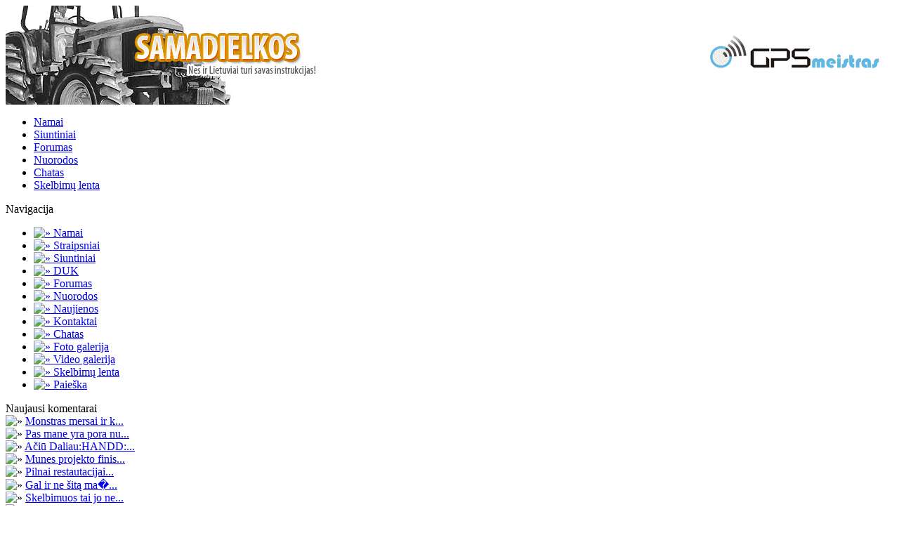

--- FILE ---
content_type: text/html; charset=UTF-8
request_url: http://samadielkos.lt/photogallery.php?album_id=12
body_size: 9284
content:
<!DOCTYPE html PUBLIC '-//W3C//DTD XHTML 1.0 Transitional//EN' 'http://www.w3.org/TR/xhtml1/DTD/xhtml1-transitional.dtd'>
<html xmlns='http://www.w3.org/1999/xhtml' xml:lang='lt' lang='lt'>
<head>
<title>Samadielkos - Foto albumai: Narių auto</title>
<meta http-equiv='Content-Type' content='text/html; charset=UTF-8' />
<meta name='description' content='' />
<meta name='keywords' content='savadarbiai, traktorius, samadielka, savos gamybos, rekonstrukcijos,tobulinimai, tiuningas, padargai' />
<link rel='stylesheet' href='themes/Stylo/styles.css' type='text/css' media='screen' />
<link rel='shortcut icon' href='images/favicon.ico' type='image/x-icon' />
<link rel='stylesheet' href='themes/Stylo/colour/blue.css' type='text/css' />
<!--[if lte IE 7]><style type='text/css'>.clearfix {display:inline-block;} * html .clearfix{height: 1px;}</style><![endif]--><script type='text/javascript' src='includes/jquery/jquery.js'></script>
<script type='text/javascript' src='includes/jscript.js'></script>
</head>
<body>
<div class='wrapper' style='width:100%;'>
<div class='main-header'>
<div style='float: right;'>
<a href='http://www.gpsmeistras.lt' target='_blank'><img src='http://www.samadielkos.lt/images/gpsmeistras.gif' border=0><a>

</div>
<a href='http://www.samadielkos.lt/'><img src='images/header2.png' alt='Samadielkos' style='border: 0;' /></a>
</div>
<div class='sub-header clearfix floatfix'><ul>
<li class='first-link'><a href='index.php'>
<span>Namai</span></a></li>
<li><a href='downloads.php'>
<span>Siuntiniai</span></a></li>
<li><a href='forumas/' target='_blank'>
<span>Forumas</span></a></li>
<li><a href='weblinks.php'>
<span>Nuorodos</span></a></li>
<li><a href='viewpage.php?page_id=10'>
<span>Chatas</span></a></li>
<li><a href='infusions/skelbimu_lenta/skelbimu_lenta.php'>
<span>Skelbimų lenta</span></a></li>
</ul>
</div>
<div class='main-bg'>
<div id='side-left'><div class='scapmain-top'></div>
<div class='scapmain floatfix clearfix'>
<div class='flleft'>Navigacija</div>
</div>
<div class='side-body floatfix spacer'>
<div id='navigation'>
<ul>
<li class='first-link'>
<a href='index.php' class='side'><img src='themes/Stylo/images/bullet.gif' class='bullet' alt='&raquo;' border='0' />
<span>Namai</span></a></li>
<li>
<a href='articles.php' class='side'><img src='themes/Stylo/images/bullet.gif' class='bullet' alt='&raquo;' border='0' />
<span>Straipsniai</span></a></li>
<li>
<a href='downloads.php' class='side'><img src='themes/Stylo/images/bullet.gif' class='bullet' alt='&raquo;' border='0' />
<span>Siuntiniai</span></a></li>
<li>
<a href='faq.php' class='side'><img src='themes/Stylo/images/bullet.gif' class='bullet' alt='&raquo;' border='0' />
<span>DUK</span></a></li>
<li>
<a href='forumas/' target='_blank' class='side'><img src='themes/Stylo/images/bullet.gif' class='bullet' alt='&raquo;' border='0' />
<span>Forumas</span></a></li>
<li>
<a href='weblinks.php' class='side'><img src='themes/Stylo/images/bullet.gif' class='bullet' alt='&raquo;' border='0' />
<span>Nuorodos</span></a></li>
<li>
<a href='news_cats.php' class='side'><img src='themes/Stylo/images/bullet.gif' class='bullet' alt='&raquo;' border='0' />
<span>Naujienos</span></a></li>
<li>
<a href='contact.php' class='side'><img src='themes/Stylo/images/bullet.gif' class='bullet' alt='&raquo;' border='0' />
<span>Kontaktai</span></a></li>
<li>
<a href='viewpage.php?page_id=10' class='side'><img src='themes/Stylo/images/bullet.gif' class='bullet' alt='&raquo;' border='0' />
<span>Chatas</span></a></li>
<li>
<a href='photogallery.php' class='side'><img src='themes/Stylo/images/bullet.gif' class='bullet' alt='&raquo;' border='0' />
<span>Foto galerija</span></a></li>
<li>
<a href='video.php' class='side'><img src='themes/Stylo/images/bullet.gif' class='bullet' alt='&raquo;' border='0' />
<span>Video galerija</span></a></li>
<li>
<a href='infusions/skelbimu_lenta/skelbimu_lenta.php' class='side'><img src='themes/Stylo/images/bullet.gif' class='bullet' alt='&raquo;' border='0' />
<span>Skelbimų lenta</span></a></li>
<li>
<a href='search.php' class='side'><img src='themes/Stylo/images/bullet.gif' class='bullet' alt='&raquo;' border='0' />
<span>Paieška</span></a></li>
</ul>
</div>
</div>
<div class='scapmain-top'></div>
<div class='scapmain floatfix clearfix'>
<div class='flleft'>Naujausi komentarai</div>
</div>
<div class='side-body floatfix spacer'>
<img src='themes/Stylo/images/bullet.gif' class='bullet' alt='&raquo;' border='0' /> <a href='photogallery.php?photo_id=8626#c134133' title='Monstras mersai ir k...' class='side'>Monstras mersai ir k...</a><br />
<img src='themes/Stylo/images/bullet.gif' class='bullet' alt='&raquo;' border='0' /> <a href='photogallery.php?photo_id=8999#c134132' title='Pas mane yra pora nu...' class='side'>Pas mane yra pora nu...</a><br />
<img src='themes/Stylo/images/bullet.gif' class='bullet' alt='&raquo;' border='0' /> <a href='photogallery.php?photo_id=8999#c134131' title='Ačiū Daliau:HANDD:...' class='side'>Ačiū Daliau:HANDD:...</a><br />
<img src='themes/Stylo/images/bullet.gif' class='bullet' alt='&raquo;' border='0' /> <a href='photogallery.php?photo_id=8999#c134130' title='Munes projekto finis...' class='side'>Munes projekto finis...</a><br />
<img src='themes/Stylo/images/bullet.gif' class='bullet' alt='&raquo;' border='0' /> <a href='photogallery.php?photo_id=8999#c134129' title='Pilnai restautacijai...' class='side'>Pilnai restautacijai...</a><br />
<img src='themes/Stylo/images/bullet.gif' class='bullet' alt='&raquo;' border='0' /> <a href='photogallery.php?photo_id=8999#c134128' title='Gal ir ne šitą ma�...' class='side'>Gal ir ne šitą ma�...</a><br />
<img src='themes/Stylo/images/bullet.gif' class='bullet' alt='&raquo;' border='0' /> <a href='photogallery.php?photo_id=8999#c134127' title='Skelbimuos tai jo ne...' class='side'>Skelbimuos tai jo ne...</a><br />
<img src='themes/Stylo/images/bullet.gif' class='bullet' alt='&raquo;' border='0' /> <a href='photogallery.php?photo_id=8999#c134126' title='Ar aš tik nemačiau...' class='side'>Ar aš tik nemačiau...</a><br />
<img src='themes/Stylo/images/bullet.gif' class='bullet' alt='&raquo;' border='0' /> <a href='photogallery.php?photo_id=8999#c134125' title='[URL=https://www.par...' class='side'>[URL=https://www.par...</a><br />
<img src='themes/Stylo/images/bullet.gif' class='bullet' alt='&raquo;' border='0' /> <a href='photogallery.php?photo_id=8999#c134124' title='[img]http://talpix.l...' class='side'>[img]http://talpix.l...</a><br />
</div>
<div class='scapmain-top'></div>
<div class='scapmain floatfix clearfix'>
<div class='flleft'>Prisijungę vartotojai</div>
</div>
<div class='side-body floatfix spacer'>
<img src='themes/Stylo/images/bullet.gif' class='bullet' alt='&raquo;' border='0' /> Prisijungę svečiai: 7<br /><br />
<img src='themes/Stylo/images/bullet.gif' class='bullet' alt='&raquo;' border='0' /> Prisijungę nariai: 0<br />
<br />
<img src='themes/Stylo/images/bullet.gif' class='bullet' alt='&raquo;' border='0' /> Iš viso narių: 836<br />
<img src='themes/Stylo/images/bullet.gif' class='bullet' alt='&raquo;' border='0' /> Naujausias narys: <span class='side'><a href='profile.php?lookup=30179' class='profile-link'>Algisgtx1</a></span>
</div>
<div class='scapmain-top'></div>
<div class='scapmain floatfix clearfix'>
<div class='flleft'>Tapkite mūsų fanais!</div>
</div>
<div class='side-body floatfix spacer'>
<iframe src="http://www.facebook.com/plugins/likebox.php?href=http%3A%2F%2Fwww.facebook.com%2Fpages%2FSamadielkos%2F146509745412733&amp;width=190&amp;colorscheme=light&amp;show_faces=true&amp;stream=false&amp;header=false&amp;height=250" scrolling="no" frameborder="0" style="border:none; overflow:hidden; width:190px; height:250px;" allowTransparency="true"></iframe>
</div>
<div class='scapmain-top'></div>
<div class='scapmain floatfix clearfix'>
<div class='flleft'>Naujausias paveiksliukas</div>
</div>
<div class='side-body floatfix spacer'>
<center><a href='photogallery.php?photo_id=8999' title='Munes naujas projektas'>
<img border='0' src='images/photoalbum/album_7/img_20230130_135045_t1.jpg' width='100' 
title='Munes naujas projektas' alt='Munes naujas projektas'></a><br>
<b><a href='photogallery.php?photo_id=8999'>Munes naujas projektas</a></b>
<br>Albumas: 
<a href='photogallery.php?album_id=7' class='gallery' title='Albumas: Narių technika'>
Narių technika</a><br><br></center>
<center><a href='photogallery.php?photo_id=8998' title='priedas krautuvui'>
<img border='0' src='images/photoalbum/album_3/02_t1.jpg' width='100' 
title='priedas krautuvui' alt='priedas krautuvui'></a><br>
<b><a href='photogallery.php?photo_id=8998'>priedas krautuvui</a></b>
<br>Albumas: 
<a href='photogallery.php?album_id=3' class='gallery' title='Albumas: Savadarbiai padargai'>
Savadarbiai padargai</a><br><br></center>
<center><a href='photogallery.php?photo_id=8997' title='Egzotika'>
<img border='0' src='images/photoalbum/album_16/img_20221128_122856523_t1.jpg' width='100' 
title='Egzotika' alt='Egzotika'></a><br>
<b><a href='photogallery.php?photo_id=8997'>Egzotika</a></b>
<br>Albumas: 
<a href='photogallery.php?album_id=16' class='gallery' title='Albumas: Technika'>
Technika</a><br><br></center>
<center><a href='photogallery.php?photo_id=8996' title='John Deere 1042'>
<img border='0' src='images/photoalbum/album_7/img_6478_1_1_t1.png' width='100' 
title='John Deere 1042' alt='John Deere 1042'></a><br>
<b><a href='photogallery.php?photo_id=8996'>John Deere 1042</a></b>
<br>Albumas: 
<a href='photogallery.php?album_id=7' class='gallery' title='Albumas: Narių technika'>
Narių technika</a><br><br></center>
<center><a href='photogallery.php?photo_id=8995' title='Supynes'>
<img border='0' src='images/photoalbum/album_10/screenshot_20221124_205441_comfacebookorca_t1.jpg' width='100' 
title='Supynes' alt='Supynes'></a><br>
<b><a href='photogallery.php?photo_id=8995'>Supynes</a></b>
<br>Albumas: 
<a href='photogallery.php?album_id=10' class='gallery' title='Albumas: Mūsų laisvalaikis'>
Mūsų laisvalaikis</a><br><br></center>
</div>
<div class='scapmain-top'></div>
<div class='scapmain floatfix clearfix'>
<div class='flleft'>Statistika</div>
</div>
<div class='side-body floatfix spacer'>
<script type="text/javascript">
var gaJsHost = (("https:" == document.location.protocol) ? "https://ssl." : "http://www.");
document.write(unescape("%3Cscript src='" + gaJsHost + "google-analytics.com/ga.js' type='text/javascript'%3E%3C/script%3E"));
</script>
<script type="text/javascript">
try {
var pageTracker = _gat._getTracker("UA-15370904-1");
pageTracker._trackPageview();
} catch(err) {}</script>

<script language="javascript" type="text/javascript">
<!--
var _hey_lt_w = "", _hey_lt_h = "", _hey_lt_c = "";
//-->
</script>
<script language="javascript1.2" type="text/javascript">
<!--
_hey_lt_w = screen.width; _hey_lt_h = screen.height; _hey_lt_c = navigator.appName.indexOf("Microsoft") >= 0 ? screen.colorDepth : screen.pixelDepth;
//-->
</script>
<script language="javascript" type="text/javascript">
<!--
document.write("<a target='_blank' href='http://www.hey.lt/details.php?id=samadielkos'><img width=88 height=31 border=0 src='//www.hey.lt/count.php?id=samadielkos&width=" + _hey_lt_w + "&height=" + _hey_lt_h + "&color=" + _hey_lt_c + "&referer=" + escape(document.referrer) + "' alt='Hey.lt - Nemokamas lankytoj� skaitliukas'><\/a>");
//-->
</script>
<noscript>
<a target="_blank" href="http://www.hey.lt/details.php?id=samadielkos"><img width=88 height=31 border=0 src="//www.hey.lt/count.php?id=samadielkos" alt="Hey.lt - Nemokamas lankytoj� skaitliukas"></a>
</noscript>


<a href="http://www.stats.lt/counter26600.html" target="_blank"><img id="statslt_cnt" src="" border="0" alt="www.stats.lt - Lankomumo statistika, reitingai, skaitliukas" style="display: none"></a>
<script language="JavaScript" type="text/javascript">
<!--
var st_img; if (document.getElementById) st_img = document.getElementById('statslt_cnt');
if (!st_img && document.all) st_img = document.all['statslt_cnt']; 
if (st_img) { st_img.onload = function () { this.style.display = 'inline'; }
st_img.src = "http://images.stats.lt/countme.php?site=26600&ref="+escape(document.referrer)+"&h="+ screen.height +"&w="+ screen.width + "&cs="+Math.random()*9999; }
//-->
</script>
<div id="divCheckbox" style="display: none;">
<center><a target="_blank" href="http://www.hey.lt/details.php?id=linksmiausias"><img width="88" height="31" border="0" src="http://www.hey.lt/count.php?id=linksmiausias" alt="Hey.lt - Nemokamas lankytoj� skaitliukas"></a></center></div>
</div>
</div>
<div id='side-right'>
<div class='scapmain-top'></div>
<div class='scapmain floatfix clearfix'>
<div class='flleft'>Foto debesis</div>
</div>
<div class='side-body floatfix spacer'>
<script type='text/javascript' src='infusions/photowidget_panel/swfobject.js'></script><center><div id="photowidgetdiv">
<a href="http://www.adobe.com/shockwave/download/index.cgi?P1_Prod_Version=ShockwaveFlash">Download Flash Player</a><br />
<a href="http://www.venue.nu">Venue</a></div>
	<script type="text/javascript">
		var so = new SWFObject("infusions/photowidget_panel/photowidget.swf", "photowidget", "160", "150", "7", "#ffffff");
		so.addParam("wmode", "transparent");
		so.addVariable("feed", "infusions/photowidget_panel/swfxmlbridge.php");
		so.write("photowidgetdiv");
</script></center></div>

<div class='scapmain-top'></div>
<div class='scapmain floatfix clearfix'>
<div class='flleft'>Prisijungti</div>
</div>
<div class='side-body floatfix spacer'>
<div style='text-align:center'>
<form name='loginform' method='post' action='photogallery.php?album_id=12'>
Vardas<br />
<input type='text' name='user_name' class='textbox' style='width:100px' /><br />
Slaptažodis<br />
<input type='password' name='user_pass' class='textbox' style='width:100px' /><br />
<label><input type='checkbox' name='remember_me' value='y' title='Atsiminti' style='vertical-align:middle;' /></label>
<input type='submit' name='login' value='Jungtis!' class='button' /><br />
</form>
<br />
Dar ne narys?<br /><a href='register.php' class='side'>Registruotis</a>.<br /><br />
Pamiršai slaptažodį?<br /><a href='lostpassword.php' class='side'>Prašyk naujo!</a>.
</div>
</div>
<div class='scapmain-top'></div>
<div class='scapmain floatfix clearfix'>
<div class='flleft'>Shoutbox</div>
</div>
<div class='side-body floatfix spacer'>
<div style='text-align:center'>You must login to post a message.</div><br />
<div class='shoutboxname'><span class='side'><a href='profile.php?lookup=756' class='profile-link'>Auguliss</a></span>
</div>
<div class='shoutboxdate'>30-11-2025 20:02</div><div class='shoutbox'>linka paspausk atidarys foto jai neatidarys tada rasyk asmeniskai</div>
<br />
<div class='shoutboxname'><span class='side'><a href='profile.php?lookup=756' class='profile-link'>Auguliss</a></span>
</div>
<div class='shoutboxdate'>30-11-2025 20:01</div><div class='shoutbox'> <a href='https://photos.google.com/photo/AF1QipOQGY1AxYmnyUO66-NgjiRzc9cYpocIJF8_v_CZ' target='_blank' title='https://photos.google.com/photo/AF1QipOQGY1AxYmnyUO66-NgjiRzc9cYpocIJF8_v_CZ'>https://photos.go.<br />..cIJF8_v_CZ</a></div>
<br />
<div class='shoutboxname'><span class='side'><a href='profile.php?lookup=1333' class='profile-link'>Deividas82</a></span>
</div>
<div class='shoutboxdate'>30-11-2025 17:23</div><div class='shoutbox'>Sveiki pavyko nupirkt mtz 80, pavaros sone, esme tame kad jos sukinejamos, gal kas turit schema ?</div>
<br />
<div class='shoutboxname'><span class='side'><a href='profile.php?lookup=903' class='profile-link'>moo</a></span>
</div>
<div class='shoutboxdate'>01-01-2025 09:18</div><div class='shoutbox'>Su NM 🍻🤪</div>
<br />
<div class='shoutboxname'><span class='side'><a href='profile.php?lookup=23159' class='profile-link'>ramunas872</a></span>
</div>
<div class='shoutboxdate'>09-02-2024 08:01</div><div class='shoutbox'>Dėkui, vyrai, pavyko gauti naudotas  <img src='images/smiley/drinks.gif' alt='Geriam' style='vertical-align:middle;' /> Dabar dilema, gal pas ką likę skydelio apdailos?</div>
<br />
<div class='shoutboxname'><span class='side'><a href='profile.php?lookup=764' class='profile-link'>mune</a></span>
</div>
<div class='shoutboxdate'>30-01-2024 07:42</div><div class='shoutbox'>Uk kabinos durys. Tuščios 158€.Pilnos 286€.Rameidoje(Vil<br />kaviškio,Kalvarijo<br />s savivaldybė). Kontaktai yra internete.<br /></div>
<br />
<div class='shoutboxname'><span class='side'><a href='profile.php?lookup=764' class='profile-link'>mune</a></span>
</div>
<div class='shoutboxdate'>27-01-2024 08:44</div><div class='shoutbox'>Manau mano krašte pigesnės uk dureles, važiuosiu šiandien, net pažiūrėsiu kiek €</div>
<br />
<div class='shoutboxname'><span class='side'><a href='profile.php?lookup=23159' class='profile-link'>ramunas872</a></span>
</div>
<div class='shoutboxdate'>26-01-2024 19:23</div><div class='shoutbox'>Skydelį lemputės 3, į galą skiriasi kontaktų skaičius. Vieniems su 12-13 išėjimų, šis su 8.</div>
<br />
<div class='shoutboxname'><span class='side'><a href='profile.php?lookup=16' class='profile-link'>mtzzz</a></span>
</div>
<div class='shoutboxdate'>26-01-2024 13:00</div><div class='shoutbox'>mirksi signalas posukio ar ne.</div>
<br />
<div class='shoutboxname'><span class='side'><a href='profile.php?lookup=16' class='profile-link'>mtzzz</a></span>
</div>
<div class='shoutboxdate'>26-01-2024 13:00</div><div class='shoutbox'>tai jei senos laidos panele ir 5 lemputes tai pas mane su uk kabina buvo tiek pat , tos trys standartiskai kaip ir visiems o likusios dvi rankinis uztrauktas ,  ir posukiu signala rodo ar priekaboje m</div>
<br />
<div style='text-align:center'>
<a href='infusions/shoutbox_panel/shoutbox_archive.php' class='side'>Shoutbox Archive</a>
</div>
</div>
</div>
<div id='side-center' class='side-both'><div class='upper'><noscript><div class='noscript-message admin-message'>Oj! Kur dingo <strong>JavaScript</strong>?<br />Jūsų naršyklėje yra išjungtas JavaScript palaikymas, arba jo išvis nėra. Prašome <strong>įjungti JavaScript</strong> savo naršyklėje, jeigu norite matyti šį puslapį tvarkingai,<br /> arba <strong>atnaujinkite</strong> savo naršyklę į tokią, kuri palaiko JavaScript; < href='http://firefox.com' rel='nofollow' title='Mozilla Firefox'>Firefox</a>, <a href='http://apple.com/safari/' rel='nofollow' title='Safari'>Safari</a>, <a href='http://opera.com' rel='nofollow' title='Opera Web Browser'>Opera</a>, <a href='http://www.google.com/chrome' rel='nofollow' title='Google Chrome'>Chrome</a> arba į naujesnę <a href='http://www.microsoft.com/windows/internet-explorer/' rel='nofollow' title='Internet Explorer'>Internet Explorer</a> naršyklę, negu versija 6.</div>
</noscript>
<!--error_handler-->
</div>
<div class='content'><div class='capmain-top'></div>
<div class='capmain'>Albumo informacija</div>
<div class='main-body floatfix spacer'>
<!--pre_album_info--><table cellpadding='0' cellspacing='0' width='80%' class='center'>
<tr>
<td rowspan='2' align='center' class='tbl1 photogallery_album_thumb'><!--photogallery_album_thumb--><img src='images/photoalbum/Atvaizd071.jpg' alt='Atvaizd071.jpg' /></td>
<td valign='top' width='100%'><div class='tbl2' style='font-weight:bold;vertical-align:top'>Albumas: Narių auto</div>
<div class='tbl1 photogallery_album_desc' style='vertical-align:middle'><!--photogallery_album_desc--></div>
</td>
</tr>
<tr>
<td valign='bottom' width='100%'>
<div class='tbl2' style='vertical-align:bottom'>
Nuotraukų skaičius: 158<br />
Paskutinę foto įdėjo <a href='profile.php?lookup=1029' class='profile-link'>T-40AM</a>  18-08-2017 18:08:09
</div>
</td>
</tr>
</table><!--sub_album_info--></div>
<div class='capmain-top'></div>
<div class='capmain'>Žiūrėti albumą</div>
<div class='main-body floatfix spacer'>
<table cellpadding='0' cellspacing='1' width='100%'>
<tr>
<td class='tbl2'>
<a href='photogallery.php'>Foto albumai</a> &gt;
<a href='photogallery.php?album_id=12'>Narių auto</a>
</td>
</tr>
</table>
<div align='center' style='margin-top:5px;'>
<div class='pagenav'>
Puslapis  1 iš 5: <span><strong>1</strong></span><a href='photogallery.php?album_id=12&amp;rowstart=36'>2</a><a href='photogallery.php?album_id=12&amp;rowstart=72'>3</a><a href='photogallery.php?album_id=12&amp;rowstart=108'>4</a><a href='photogallery.php?album_id=12&amp;rowstart=144'>5</a>
</div>

</div>
<table cellpadding='0' cellspacing='1' width='100%'>
<tr>
<td align='center' valign='top' class='tbl'>
<strong>Dzipukas</strong><br /><br />
<a href='photogallery.php?photo_id=8806' class='photogallery_album_photo_link'><!--photogallery_album_photo_8806--><img src='images/photoalbum/album_12/20170128_140253_t1.jpg' alt='20170128_140253_t1.jpg' title='Spausk peržiūrai' style='border:0px' class='photogallery_album_photo' /></a><br /><br />
<span class='small photogallery_album_photo_info'> <!--photogallery_album_photo_info-->
Data: 04-02-2017<br />
Įdėjo: <a href='profile.php?lookup=24' class='profile-link'>Raimundas852</a><br />
Komentarai: 26<br />
Reitingas: <img src='images/star.png' alt='*' style='vertical-align:middle' /><img src='images/star.png' alt='*' style='vertical-align:middle' /><img src='images/star.png' alt='*' style='vertical-align:middle' /><img src='images/star.png' alt='*' style='vertical-align:middle' /><br />
Žiūrėta: 6163</span><br />
</td>
<td align='center' valign='top' class='tbl'>
<strong>Audi A6 C4</strong><br /><br />
<a href='photogallery.php?photo_id=8578' class='photogallery_album_photo_link'><!--photogallery_album_photo_8578--><img src='images/photoalbum/album_12/11119363_908504532556204_605749350_n_t1.jpg' alt='11119363_908504532556204_605749350_n_t1.jpg' title='Spausk peržiūrai' style='border:0px' class='photogallery_album_photo' /></a><br /><br />
<span class='small photogallery_album_photo_info'> <!--photogallery_album_photo_info-->
Data: 03-04-2015<br />
Įdėjo: <a href='profile.php?lookup=112' class='profile-link'>Dainiuz</a><br />
Komentarai: 25<br />
Reitingas: <img src='images/star.png' alt='*' style='vertical-align:middle' /><img src='images/star.png' alt='*' style='vertical-align:middle' /><img src='images/star.png' alt='*' style='vertical-align:middle' /><img src='images/star.png' alt='*' style='vertical-align:middle' /><img src='images/star.png' alt='*' style='vertical-align:middle' /><br />
Žiūrėta: 7653</span><br />
</td>
<td align='center' valign='top' class='tbl'>
<strong>VAZ-21214 </strong><br /><br />
<a href='photogallery.php?photo_id=8549' class='photogallery_album_photo_link'><!--photogallery_album_photo_8549--><img src='images/photoalbum/album_12/nuotrauka0438_t1.jpg' alt='nuotrauka0438_t1.jpg' title='Spausk peržiūrai' style='border:0px' class='photogallery_album_photo' /></a><br /><br />
<span class='small photogallery_album_photo_info'> <!--photogallery_album_photo_info-->
Data: 03-03-2015<br />
Įdėjo: <a href='profile.php?lookup=80' class='profile-link'>ErnisDT</a><br />
Komentarai: 8<br />
Reitingas: <img src='images/star.png' alt='*' style='vertical-align:middle' /><img src='images/star.png' alt='*' style='vertical-align:middle' /><img src='images/star.png' alt='*' style='vertical-align:middle' /><img src='images/star.png' alt='*' style='vertical-align:middle' /><img src='images/star.png' alt='*' style='vertical-align:middle' /><br />
Žiūrėta: 7018</span><br />
</td>
<td align='center' valign='top' class='tbl'>
<strong>Pamaina pasatui</strong><br /><br />
<a href='photogallery.php?photo_id=8548' class='photogallery_album_photo_link'><!--photogallery_album_photo_8548--><img src='images/photoalbum/album_12/cam00082_t1.jpg' alt='cam00082_t1.jpg' title='Spausk peržiūrai' style='border:0px' class='photogallery_album_photo' /></a><br /><br />
<span class='small photogallery_album_photo_info'> <!--photogallery_album_photo_info-->
Data: 03-03-2015<br />
Įdėjo: <a href='profile.php?lookup=91' class='profile-link'>titasg</a><br />
Komentarai: 13<br />
Reitingas: <img src='images/star.png' alt='*' style='vertical-align:middle' /><img src='images/star.png' alt='*' style='vertical-align:middle' /><img src='images/star.png' alt='*' style='vertical-align:middle' /><img src='images/star.png' alt='*' style='vertical-align:middle' /><img src='images/star.png' alt='*' style='vertical-align:middle' /><br />
Žiūrėta: 6461</span><br />
</td>
</tr>
<tr>
<td align='center' valign='top' class='tbl'>
<strong>Naujas �aisliukas</strong><br /><br />
<a href='photogallery.php?photo_id=8543' class='photogallery_album_photo_link'><!--photogallery_album_photo_8543--><img src='images/photoalbum/album_12/cam00136_t1.jpg' alt='cam00136_t1.jpg' title='Spausk peržiūrai' style='border:0px' class='photogallery_album_photo' /></a><br /><br />
<span class='small photogallery_album_photo_info'> <!--photogallery_album_photo_info-->
Data: 22-02-2015<br />
Įdėjo: <a href='profile.php?lookup=2450' class='profile-link'>Linazzz</a><br />
Komentarai: 16<br />
Reitingas: Nėra<br />
Žiūrėta: 7438</span><br />
</td>
<td align='center' valign='top' class='tbl'>
<strong>Audi 1,9TDI</strong><br /><br />
<a href='photogallery.php?photo_id=8204' class='photogallery_album_photo_link'><!--photogallery_album_photo_8204--><img src='images/photoalbum/album_12/sam_2322_t1.jpg' alt='sam_2322_t1.jpg' title='Spausk peržiūrai' style='border:0px' class='photogallery_album_photo' /></a><br /><br />
<span class='small photogallery_album_photo_info'> <!--photogallery_album_photo_info-->
Data: 21-02-2014<br />
Įdėjo: <a href='profile.php?lookup=119' class='profile-link'>ewaldas</a><br />
Komentarai: 21<br />
Reitingas: <img src='images/star.png' alt='*' style='vertical-align:middle' /><img src='images/star.png' alt='*' style='vertical-align:middle' /><img src='images/star.png' alt='*' style='vertical-align:middle' /><img src='images/star.png' alt='*' style='vertical-align:middle' /><img src='images/star.png' alt='*' style='vertical-align:middle' /><br />
Žiūrėta: 6984</span><br />
</td>
<td align='center' valign='top' class='tbl'>
<strong>Kam d�ipas jei yra c4  quattro :D</strong><br /><br />
<a href='photogallery.php?photo_id=8202' class='photogallery_album_photo_link'><!--photogallery_album_photo_8202--><img src='images/photoalbum/album_12/20140204443_t1.jpg' alt='20140204443_t1.jpg' title='Spausk peržiūrai' style='border:0px' class='photogallery_album_photo' /></a><br /><br />
<span class='small photogallery_album_photo_info'> <!--photogallery_album_photo_info-->
Data: 20-02-2014<br />
Įdėjo: <a href='profile.php?lookup=115' class='profile-link'>karolyys</a><br />
Komentarai: 47<br />
Reitingas: <img src='images/star.png' alt='*' style='vertical-align:middle' /><img src='images/star.png' alt='*' style='vertical-align:middle' /><img src='images/star.png' alt='*' style='vertical-align:middle' /><img src='images/star.png' alt='*' style='vertical-align:middle' /><br />
Žiūrėta: 10254</span><br />
</td>
<td align='center' valign='top' class='tbl'>
<strong>audi A6 C5</strong><br /><br />
<a href='photogallery.php?photo_id=8198' class='photogallery_album_photo_link'><!--photogallery_album_photo_8198--><img src='images/photoalbum/album_12/20140203451-001_t1.jpg' alt='20140203451-001_t1.jpg' title='Spausk peržiūrai' style='border:0px' class='photogallery_album_photo' /></a><br /><br />
<span class='small photogallery_album_photo_info'> <!--photogallery_album_photo_info-->
Data: 19-02-2014<br />
Įdėjo: <a href='profile.php?lookup=533' class='profile-link'>olegas</a><br />
Komentarai: 37<br />
Reitingas: <img src='images/star.png' alt='*' style='vertical-align:middle' /><img src='images/star.png' alt='*' style='vertical-align:middle' /><img src='images/star.png' alt='*' style='vertical-align:middle' /><img src='images/star.png' alt='*' style='vertical-align:middle' /><img src='images/star.png' alt='*' style='vertical-align:middle' /><br />
Žiūrėta: 10139</span><br />
</td>
</tr>
<tr>
<td align='center' valign='top' class='tbl'>
<strong>Opel Vectra 2001m.</strong><br /><br />
<a href='photogallery.php?photo_id=8149' class='photogallery_album_photo_link'><!--photogallery_album_photo_8149--><img src='images/photoalbum/album_12/opul_t1.jpg' alt='opul_t1.jpg' title='Spausk peržiūrai' style='border:0px' class='photogallery_album_photo' /></a><br /><br />
<span class='small photogallery_album_photo_info'> <!--photogallery_album_photo_info-->
Data: 11-01-2014<br />
Įdėjo: <a href='profile.php?lookup=1524' class='profile-link'>linuxas</a><br />
Komentarai: 24<br />
Reitingas: <img src='images/star.png' alt='*' style='vertical-align:middle' /><img src='images/star.png' alt='*' style='vertical-align:middle' /><img src='images/star.png' alt='*' style='vertical-align:middle' /><br />
Žiūrėta: 7338</span><br />
</td>
<td align='center' valign='top' class='tbl'>
<strong>Opel Frontera</strong><br /><br />
<a href='photogallery.php?photo_id=8135' class='photogallery_album_photo_link'><!--photogallery_album_photo_8135--><img src='images/photoalbum/album_12/dsc_0042_t1.jpg' alt='dsc_0042_t1.jpg' title='Spausk peržiūrai' style='border:0px' class='photogallery_album_photo' /></a><br /><br />
<span class='small photogallery_album_photo_info'> <!--photogallery_album_photo_info-->
Data: 05-01-2014<br />
Įdėjo: <a href='profile.php?lookup=1333' class='profile-link'>Deividas82</a><br />
Komentarai: 23<br />
Reitingas: <img src='images/star.png' alt='*' style='vertical-align:middle' /><img src='images/star.png' alt='*' style='vertical-align:middle' /><img src='images/star.png' alt='*' style='vertical-align:middle' /><img src='images/star.png' alt='*' style='vertical-align:middle' /><img src='images/star.png' alt='*' style='vertical-align:middle' /><br />
Žiūrėta: 9100</span><br />
</td>
<td align='center' valign='top' class='tbl'>
<strong>B5</strong><br /><br />
<a href='photogallery.php?photo_id=8116' class='photogallery_album_photo_link'><!--photogallery_album_photo_8116--><img src='images/photoalbum/album_12/1535763_10200427972662422_719268633_n_t1.jpg' alt='1535763_10200427972662422_719268633_n_t1.jpg' title='Spausk peržiūrai' style='border:0px' class='photogallery_album_photo' /></a><br /><br />
<span class='small photogallery_album_photo_info'> <!--photogallery_album_photo_info-->
Data: 23-12-2013<br />
Įdėjo: <a href='profile.php?lookup=76' class='profile-link'>sorakas</a><br />
Komentarai: 41<br />
Reitingas: <img src='images/star.png' alt='*' style='vertical-align:middle' /><img src='images/star.png' alt='*' style='vertical-align:middle' /><img src='images/star.png' alt='*' style='vertical-align:middle' /><img src='images/star.png' alt='*' style='vertical-align:middle' /><img src='images/star.png' alt='*' style='vertical-align:middle' /><br />
Žiūrėta: 8721</span><br />
</td>
<td align='center' valign='top' class='tbl'>
<strong>Masina kuri mane visur veza.</strong><br /><br />
<a href='photogallery.php?photo_id=8102' class='photogallery_album_photo_link'><!--photogallery_album_photo_8102--><img src='images/photoalbum/album_12/nuotrauka0310_t1.jpg' alt='nuotrauka0310_t1.jpg' title='Spausk peržiūrai' style='border:0px' class='photogallery_album_photo' /></a><br /><br />
<span class='small photogallery_album_photo_info'> <!--photogallery_album_photo_info-->
Data: 12-12-2013<br />
Įdėjo: <a href='profile.php?lookup=2409' class='profile-link'>lauztuvas</a><br />
Komentarai: 17<br />
Reitingas: <img src='images/star.png' alt='*' style='vertical-align:middle' /><img src='images/star.png' alt='*' style='vertical-align:middle' /><img src='images/star.png' alt='*' style='vertical-align:middle' /><br />
Žiūrėta: 7499</span><br />
</td>
</tr>
<tr>
<td align='center' valign='top' class='tbl'>
<strong>Audi A4 B6</strong><br /><br />
<a href='photogallery.php?photo_id=7965' class='photogallery_album_photo_link'><!--photogallery_album_photo_7965--><img src='images/photoalbum/album_12/img_2275rsrt_t1.jpg' alt='img_2275rsrt_t1.jpg' title='Spausk peržiūrai' style='border:0px' class='photogallery_album_photo' /></a><br /><br />
<span class='small photogallery_album_photo_info'> <!--photogallery_album_photo_info-->
Data: 20-09-2013<br />
Įdėjo: <a href='profile.php?lookup=166' class='profile-link'>Vytciokaz</a><br />
Komentarai: 36<br />
Reitingas: <img src='images/star.png' alt='*' style='vertical-align:middle' /><img src='images/star.png' alt='*' style='vertical-align:middle' /><img src='images/star.png' alt='*' style='vertical-align:middle' /><img src='images/star.png' alt='*' style='vertical-align:middle' /><img src='images/star.png' alt='*' style='vertical-align:middle' /><br />
Žiūrėta: 11575</span><br />
</td>
<td align='center' valign='top' class='tbl'>
<strong>Audi 100 2,2 turbo quattro</strong><br /><br />
<a href='photogallery.php?photo_id=7739' class='photogallery_album_photo_link'><!--photogallery_album_photo_7739--><img src='images/photoalbum/album_12/img_20130519_143459_t1.jpg' alt='img_20130519_143459_t1.jpg' title='Spausk peržiūrai' style='border:0px' class='photogallery_album_photo' /></a><br /><br />
<span class='small photogallery_album_photo_info'> <!--photogallery_album_photo_info-->
Data: 21-05-2013<br />
Įdėjo: <a href='profile.php?lookup=1104' class='profile-link'>mykosius</a><br />
Komentarai: 5<br />
Reitingas: <img src='images/star.png' alt='*' style='vertical-align:middle' /><img src='images/star.png' alt='*' style='vertical-align:middle' /><img src='images/star.png' alt='*' style='vertical-align:middle' /><img src='images/star.png' alt='*' style='vertical-align:middle' /><img src='images/star.png' alt='*' style='vertical-align:middle' /><br />
Žiūrėta: 6825</span><br />
</td>
<td align='center' valign='top' class='tbl'>
<strong>Renault Laguna</strong><br /><br />
<a href='photogallery.php?photo_id=7658' class='photogallery_album_photo_link'><!--photogallery_album_photo_7658--><img src='images/photoalbum/album_12/img_20130412_180110_t1.jpg' alt='img_20130412_180110_t1.jpg' title='Spausk peržiūrai' style='border:0px' class='photogallery_album_photo' /></a><br /><br />
<span class='small photogallery_album_photo_info'> <!--photogallery_album_photo_info-->
Data: 13-04-2013<br />
Įdėjo: <a href='profile.php?lookup=1104' class='profile-link'>mykosius</a><br />
Komentarai: 3<br />
Reitingas: Nėra<br />
Žiūrėta: 6581</span><br />
</td>
<td align='center' valign='top' class='tbl'>
<strong>vaz 21063</strong><br /><br />
<a href='photogallery.php?photo_id=7645' class='photogallery_album_photo_link'><!--photogallery_album_photo_7645--><img src='images/photoalbum/album_12/p4040136_t1.jpg' alt='p4040136_t1.jpg' title='Spausk peržiūrai' style='border:0px' class='photogallery_album_photo' /></a><br /><br />
<span class='small photogallery_album_photo_info'> <!--photogallery_album_photo_info-->
Data: 07-04-2013<br />
Įdėjo: <a href='profile.php?lookup=751' class='profile-link'>SSSiksaS</a><br />
Komentarai: 22<br />
Reitingas: Nėra<br />
Žiūrėta: 8856</span><br />
</td>
</tr>
<tr>
<td align='center' valign='top' class='tbl'>
<strong>Originalo  link..</strong><br /><br />
<a href='photogallery.php?photo_id=7641' class='photogallery_album_photo_link'><!--photogallery_album_photo_7641--><img src='images/photoalbum/album_12/201205121022_t1.jpg' alt='201205121022_t1.jpg' title='Spausk peržiūrai' style='border:0px' class='photogallery_album_photo' /></a><br /><br />
<span class='small photogallery_album_photo_info'> <!--photogallery_album_photo_info-->
Data: 07-04-2013<br />
Įdėjo: <a href='profile.php?lookup=4429' class='profile-link'>LinasM</a><br />
Komentarai: 28<br />
Reitingas: <img src='images/star.png' alt='*' style='vertical-align:middle' /><img src='images/star.png' alt='*' style='vertical-align:middle' /><img src='images/star.png' alt='*' style='vertical-align:middle' /><img src='images/star.png' alt='*' style='vertical-align:middle' /><img src='images/star.png' alt='*' style='vertical-align:middle' /><br />
Žiūrėta: 9741</span><br />
</td>
<td align='center' valign='top' class='tbl'>
<strong>Nekarta min�tasis....</strong><br /><br />
<a href='photogallery.php?photo_id=7629' class='photogallery_album_photo_link'><!--photogallery_album_photo_7629--><img src='images/photoalbum/album_12/galaxy_t1.jpg' alt='galaxy_t1.jpg' title='Spausk peržiūrai' style='border:0px' class='photogallery_album_photo' /></a><br /><br />
<span class='small photogallery_album_photo_info'> <!--photogallery_album_photo_info-->
Data: 02-04-2013<br />
Įdėjo: <a href='profile.php?lookup=91' class='profile-link'>titasg</a><br />
Komentarai: 7<br />
Reitingas: Nėra<br />
Žiūrėta: 7287</span><br />
</td>
<td align='center' valign='top' class='tbl'>
<strong>Opeliukas</strong><br /><br />
<a href='photogallery.php?photo_id=7606' class='photogallery_album_photo_link'><!--photogallery_album_photo_7606--><img src='images/photoalbum/album_12/20130328_162343_t1.jpg' alt='20130328_162343_t1.jpg' title='Spausk peržiūrai' style='border:0px' class='photogallery_album_photo' /></a><br /><br />
<span class='small photogallery_album_photo_info'> <!--photogallery_album_photo_info-->
Data: 29-03-2013<br />
Įdėjo: <a href='profile.php?lookup=42' class='profile-link'>suzuki</a><br />
Komentarai: 5<br />
Reitingas: Nėra<br />
Žiūrėta: 6439</span><br />
</td>
<td align='center' valign='top' class='tbl'>
<strong>ford galaxy 1,9 tdi </strong><br /><br />
<a href='photogallery.php?photo_id=7594' class='photogallery_album_photo_link'><!--photogallery_album_photo_7594--><img src='images/photoalbum/album_12/galx_t1.jpg' alt='galx_t1.jpg' title='Spausk peržiūrai' style='border:0px' class='photogallery_album_photo' /></a><br /><br />
<span class='small photogallery_album_photo_info'> <!--photogallery_album_photo_info-->
Data: 24-03-2013<br />
Įdėjo: <a href='profile.php?lookup=1524' class='profile-link'>linuxas</a><br />
Komentarai: 19<br />
Reitingas: Nėra<br />
Žiūrėta: 8115</span><br />
</td>
</tr>
<tr>
<td align='center' valign='top' class='tbl'>
<strong>Nusipirko senis auto</strong><br /><br />
<a href='photogallery.php?photo_id=7567' class='photogallery_album_photo_link'><!--photogallery_album_photo_7567--><img src='images/photoalbum/album_12/nissan_t1.jpg' alt='nissan_t1.jpg' title='Spausk peržiūrai' style='border:0px' class='photogallery_album_photo' /></a><br /><br />
<span class='small photogallery_album_photo_info'> <!--photogallery_album_photo_info-->
Data: 12-03-2013<br />
Įdėjo: <a href='profile.php?lookup=1106' class='profile-link'>tata</a><br />
Komentarai: 30<br />
Reitingas: Nėra<br />
Žiūrėta: 7916</span><br />
</td>
<td align='center' valign='top' class='tbl'>
<strong>audi a6</strong><br /><br />
<a href='photogallery.php?photo_id=7551' class='photogallery_album_photo_link'><!--photogallery_album_photo_7551--><img src='images/photoalbum/album_12/audi_t1_5.jpg' alt='audi_t1_5.jpg' title='Spausk peržiūrai' style='border:0px' class='photogallery_album_photo' /></a><br /><br />
<span class='small photogallery_album_photo_info'> <!--photogallery_album_photo_info-->
Data: 05-03-2013<br />
Įdėjo: <a href='profile.php?lookup=1524' class='profile-link'>linuxas</a><br />
Komentarai: 31<br />
Reitingas: Nėra<br />
Žiūrėta: 8349</span><br />
</td>
<td align='center' valign='top' class='tbl'>
<strong>fordukas</strong><br /><br />
<a href='photogallery.php?photo_id=7528' class='photogallery_album_photo_link'><!--photogallery_album_photo_7528--><img src='images/photoalbum/album_12/pic_0015_t1.jpg' alt='pic_0015_t1.jpg' title='Spausk peržiūrai' style='border:0px' class='photogallery_album_photo' /></a><br /><br />
<span class='small photogallery_album_photo_info'> <!--photogallery_album_photo_info-->
Data: 24-02-2013<br />
Įdėjo: <a href='profile.php?lookup=3549' class='profile-link'>vygantas</a><br />
Komentarai: 11<br />
Reitingas: Nėra<br />
Žiūrėta: 8698</span><br />
</td>
<td align='center' valign='top' class='tbl'>
<strong>DRL</strong><br /><br />
<a href='photogallery.php?photo_id=7482' class='photogallery_album_photo_link'><!--photogallery_album_photo_7482--><img src='images/photoalbum/album_12/2_t1.jpg' alt='2_t1.jpg' title='Spausk peržiūrai' style='border:0px' class='photogallery_album_photo' /></a><br /><br />
<span class='small photogallery_album_photo_info'> <!--photogallery_album_photo_info-->
Data: 04-02-2013<br />
Įdėjo: <a href='profile.php?lookup=8' class='profile-link'>Eugenijus</a><br />
Komentarai: 24<br />
Reitingas: Nėra<br />
Žiūrėta: 8707</span><br />
</td>
</tr>
<tr>
<td align='center' valign='top' class='tbl'>
<strong>montuojama dizeline skorpo sirdis i gaz 69</strong><br /><br />
<a href='photogallery.php?photo_id=7427' class='photogallery_album_photo_link'><!--photogallery_album_photo_7427--><img src='images/photoalbum/album_12/dsc06634-1_t1.jpg' alt='dsc06634-1_t1.jpg' title='Spausk peržiūrai' style='border:0px' class='photogallery_album_photo' /></a><br /><br />
<span class='small photogallery_album_photo_info'> <!--photogallery_album_photo_info-->
Data: 19-01-2013<br />
Įdėjo: <a href='profile.php?lookup=1152' class='profile-link'>kiskis</a><br />
Komentarai: 12<br />
Reitingas: <img src='images/star.png' alt='*' style='vertical-align:middle' /><img src='images/star.png' alt='*' style='vertical-align:middle' /><img src='images/star.png' alt='*' style='vertical-align:middle' /><img src='images/star.png' alt='*' style='vertical-align:middle' /><img src='images/star.png' alt='*' style='vertical-align:middle' /><br />
Žiūrėta: 10672</span><br />
</td>
<td align='center' valign='top' class='tbl'>
<strong>Corolla Verso.</strong><br /><br />
<a href='photogallery.php?photo_id=7276' class='photogallery_album_photo_link'><!--photogallery_album_photo_7276--><img src='images/photoalbum/album_12/1_t1_1.jpg' alt='1_t1_1.jpg' title='Spausk peržiūrai' style='border:0px' class='photogallery_album_photo' /></a><br /><br />
<span class='small photogallery_album_photo_info'> <!--photogallery_album_photo_info-->
Data: 29-11-2012<br />
Įdėjo: <a href='profile.php?lookup=8' class='profile-link'>Eugenijus</a><br />
Komentarai: 11<br />
Reitingas: <img src='images/star.png' alt='*' style='vertical-align:middle' /><img src='images/star.png' alt='*' style='vertical-align:middle' /><img src='images/star.png' alt='*' style='vertical-align:middle' /><img src='images/star.png' alt='*' style='vertical-align:middle' /><img src='images/star.png' alt='*' style='vertical-align:middle' /><br />
Žiūrėta: 6909</span><br />
</td>
<td align='center' valign='top' class='tbl'>
<strong>Golf IV</strong><br /><br />
<a href='photogallery.php?photo_id=7273' class='photogallery_album_photo_link'><!--photogallery_album_photo_7273--><img src='images/photoalbum/album_12/nuotrauka0002_t1.jpg' alt='nuotrauka0002_t1.jpg' title='Spausk peržiūrai' style='border:0px' class='photogallery_album_photo' /></a><br /><br />
<span class='small photogallery_album_photo_info'> <!--photogallery_album_photo_info-->
Data: 27-11-2012<br />
Įdėjo: <a href='profile.php?lookup=389' class='profile-link'>Planetarke</a><br />
Komentarai: 42<br />
Reitingas: Nėra<br />
Žiūrėta: 11075</span><br />
</td>
<td align='center' valign='top' class='tbl'>
<strong>Volkswagen Golf 3 1.9TD</strong><br /><br />
<a href='photogallery.php?photo_id=7265' class='photogallery_album_photo_link'><!--photogallery_album_photo_7265--><img src='images/photoalbum/album_12/p1150315_t1.jpg' alt='p1150315_t1.jpg' title='Spausk peržiūrai' style='border:0px' class='photogallery_album_photo' /></a><br /><br />
<span class='small photogallery_album_photo_info'> <!--photogallery_album_photo_info-->
Data: 27-11-2012<br />
Įdėjo: <a href='profile.php?lookup=27' class='profile-link'>Marttee</a><br />
Komentarai: 15<br />
Reitingas: Nėra<br />
Žiūrėta: 9728</span><br />
</td>
</tr>
<tr>
<td align='center' valign='top' class='tbl'>
<strong>VW Sharan 1.9TDI</strong><br /><br />
<a href='photogallery.php?photo_id=7176' class='photogallery_album_photo_link'><!--photogallery_album_photo_7176--><img src='images/photoalbum/album_12/197661_421110264588418_423738020_n_t1.jpg' alt='197661_421110264588418_423738020_n_t1.jpg' title='Spausk peržiūrai' style='border:0px' class='photogallery_album_photo' /></a><br /><br />
<span class='small photogallery_album_photo_info'> <!--photogallery_album_photo_info-->
Data: 28-10-2012<br />
Įdėjo: <a href='profile.php?lookup=44' class='profile-link'>Bagaris</a><br />
Komentarai: 37<br />
Reitingas: <img src='images/star.png' alt='*' style='vertical-align:middle' /><img src='images/star.png' alt='*' style='vertical-align:middle' /><img src='images/star.png' alt='*' style='vertical-align:middle' /><img src='images/star.png' alt='*' style='vertical-align:middle' /><br />
Žiūrėta: 14403</span><br />
</td>
<td align='center' valign='top' class='tbl'>
<strong>Vivaro</strong><br /><br />
<a href='photogallery.php?photo_id=7171' class='photogallery_album_photo_link'><!--photogallery_album_photo_7171--><img src='images/photoalbum/album_12/nuotrauka0399_t1.jpg' alt='nuotrauka0399_t1.jpg' title='Spausk peržiūrai' style='border:0px' class='photogallery_album_photo' /></a><br /><br />
<span class='small photogallery_album_photo_info'> <!--photogallery_album_photo_info-->
Data: 27-10-2012<br />
Įdėjo: <a href='profile.php?lookup=128' class='profile-link'>kaukola</a><br />
Komentarai: 9<br />
Reitingas: Nėra<br />
Žiūrėta: 6645</span><br />
</td>
<td align='center' valign='top' class='tbl'>
<strong>VW  Touran</strong><br /><br />
<a href='photogallery.php?photo_id=7117' class='photogallery_album_photo_link'><!--photogallery_album_photo_7117--><img src='images/photoalbum/album_12/vw_t1.jpg' alt='vw_t1.jpg' title='Spausk peržiūrai' style='border:0px' class='photogallery_album_photo' /></a><br /><br />
<span class='small photogallery_album_photo_info'> <!--photogallery_album_photo_info-->
Data: 14-10-2012<br />
Įdėjo: <a href='profile.php?lookup=475' class='profile-link'>mantasxp</a><br />
Komentarai: 23<br />
Reitingas: Nėra<br />
Žiūrėta: 9053</span><br />
</td>
<td align='center' valign='top' class='tbl'>
<strong>nauja auto</strong><br /><br />
<a href='photogallery.php?photo_id=7011' class='photogallery_album_photo_link'><!--photogallery_album_photo_7011--><img src='images/photoalbum/album_12/nuotrauka0323_t1.jpg' alt='nuotrauka0323_t1.jpg' title='Spausk peržiūrai' style='border:0px' class='photogallery_album_photo' /></a><br /><br />
<span class='small photogallery_album_photo_info'> <!--photogallery_album_photo_info-->
Data: 13-09-2012<br />
Įdėjo: <a href='profile.php?lookup=352' class='profile-link'>fermeris</a><br />
Komentarai: 13<br />
Reitingas: Nėra<br />
Žiūrėta: 7287</span><br />
</td>
</tr>
<tr>
<td align='center' valign='top' class='tbl'>
<strong>pasaciokas</strong><br /><br />
<a href='photogallery.php?photo_id=6971' class='photogallery_album_photo_link'><!--photogallery_album_photo_6971--><img src='images/photoalbum/album_12/nuotrauka0345_t1.jpg' alt='nuotrauka0345_t1.jpg' title='Spausk peržiūrai' style='border:0px' class='photogallery_album_photo' /></a><br /><br />
<span class='small photogallery_album_photo_info'> <!--photogallery_album_photo_info-->
Data: 03-09-2012<br />
Įdėjo: <a href='profile.php?lookup=128' class='profile-link'>kaukola</a><br />
Komentarai: 26<br />
Reitingas: Nėra<br />
Žiūrėta: 7782</span><br />
</td>
<td align='center' valign='top' class='tbl'>
<strong>Sorako prasymu</strong><br /><br />
<a href='photogallery.php?photo_id=6826' class='photogallery_album_photo_link'><!--photogallery_album_photo_6826--><img src='images/photoalbum/album_12/dscf3422_1_t1.jpg' alt='dscf3422_1_t1.jpg' title='Spausk peržiūrai' style='border:0px' class='photogallery_album_photo' /></a><br /><br />
<span class='small photogallery_album_photo_info'> <!--photogallery_album_photo_info-->
Data: 30-07-2012<br />
Įdėjo: <a href='profile.php?lookup=27' class='profile-link'>Marttee</a><br />
Komentarai: 5<br />
Reitingas: <img src='images/star.png' alt='*' style='vertical-align:middle' /><img src='images/star.png' alt='*' style='vertical-align:middle' /><img src='images/star.png' alt='*' style='vertical-align:middle' /><img src='images/star.png' alt='*' style='vertical-align:middle' /><img src='images/star.png' alt='*' style='vertical-align:middle' /><br />
Žiūrėta: 6556</span><br />
</td>
<td align='center' valign='top' class='tbl'>
<strong>bmw</strong><br /><br />
<a href='photogallery.php?photo_id=6753' class='photogallery_album_photo_link'><!--photogallery_album_photo_6753--><img src='images/photoalbum/album_12/imgp7831_t1.jpg' alt='imgp7831_t1.jpg' title='Spausk peržiūrai' style='border:0px' class='photogallery_album_photo' /></a><br /><br />
<span class='small photogallery_album_photo_info'> <!--photogallery_album_photo_info-->
Data: 06-07-2012<br />
Įdėjo: <a href='profile.php?lookup=1101' class='profile-link'>Saulatis</a><br />
Komentarai: 8<br />
Reitingas: Nėra<br />
Žiūrėta: 6477</span><br />
</td>
<td align='center' valign='top' class='tbl'>
<strong>BMV</strong><br /><br />
<a href='photogallery.php?photo_id=6722' class='photogallery_album_photo_link'><!--photogallery_album_photo_6722--><img src='images/photoalbum/album_12/2007101006_t1.jpg' alt='2007101006_t1.jpg' title='Spausk peržiūrai' style='border:0px' class='photogallery_album_photo' /></a><br /><br />
<span class='small photogallery_album_photo_info'> <!--photogallery_album_photo_info-->
Data: 27-06-2012<br />
Įdėjo: <a href='profile.php?lookup=211' class='profile-link'>monstras</a><br />
Komentarai: 4<br />
Reitingas: <img src='images/star.png' alt='*' style='vertical-align:middle' /><img src='images/star.png' alt='*' style='vertical-align:middle' /><img src='images/star.png' alt='*' style='vertical-align:middle' /><br />
Žiūrėta: 6507</span><br />
</td>
</tr>
</table>
</div>
<div align='center' style='margin-top:5px;'>
<div class='pagenav'>
Puslapis  1 iš 5: <span><strong>1</strong></span><a href='photogallery.php?album_id=12&amp;rowstart=36'>2</a><a href='photogallery.php?album_id=12&amp;rowstart=72'>3</a><a href='photogallery.php?album_id=12&amp;rowstart=108'>4</a><a href='photogallery.php?album_id=12&amp;rowstart=144'>5</a>
</div>

</div>
</div>
<div class='lower'><div class='scapmain-top'></div>
<div class='scapmain floatfix clearfix'>
<div class='flleft'>Samadielkos.Lt Chatas</div>
</div>
<div class='side-body floatfix spacer'>
<center>
<a href=http://samadielkos.lt/viewpage.php?page_id=10>
<img src=http://www.samadielkos.lt/images/chatas-permatomas.png border=0></a></center>
</div>
</div>
</div>
<div class='clear'></div>
</div>
<div class='sub-footer-top'></div>
<div class='sub-footer clearfix'>
<div class='flleft' style='padding: 15px 0 6px 0;'><!--counter-->77,428,771 unikalūs lankytojai</div>
<div style='padding: 15px 0 6px 0;'><form id='theme_colour' class='flright' method='post' action='/photogallery.php?album_id=12'>
<div>
<input type='hidden' name='change_colour' value='1'/>
<input type='image' name='green' src='themes/Stylo/colour/green.png' class='switcherbutton' alt='green' /> 
<input type='image' name='lilac' src='themes/Stylo/colour/lilac.png' class='switcherbutton' alt='lilac' /> 
<input type='image' name='red' src='themes/Stylo/colour/red.png' class='switcherbutton' alt='red' /> 
<input type='image' name='grey' src='themes/Stylo/colour/grey.png' class='switcherbutton' alt='grey' /> 
<input type='image' name='orange' src='themes/Stylo/colour/orange.png' class='switcherbutton' alt='orange' /></div>
</form></div>
</div>
<div class='main-footer clearfix'>
<div class='flleft'>
Powered by <a href='https://www.php-fusion.co.uk'>PHP-Fusion</a> Copyright &copy; 2026 PHP-Fusion Inc<br />
Released as free software without warranties under <a href='http://www.fsf.org/licensing/licenses/agpl-3.0.html'>GNU Affero GPL</a> v3
<br />Theme designed by <a href='http://www.agxthemes.com'>Falcon</a></div>
<div class='flright' style='width: 50%; text-align: right;'><center>SAMADIELKOS &copy; 2010-2021by overumas</center>
<center>KAIŠIADORYS</center></div>
</div>
</div>
</body>
</html>
